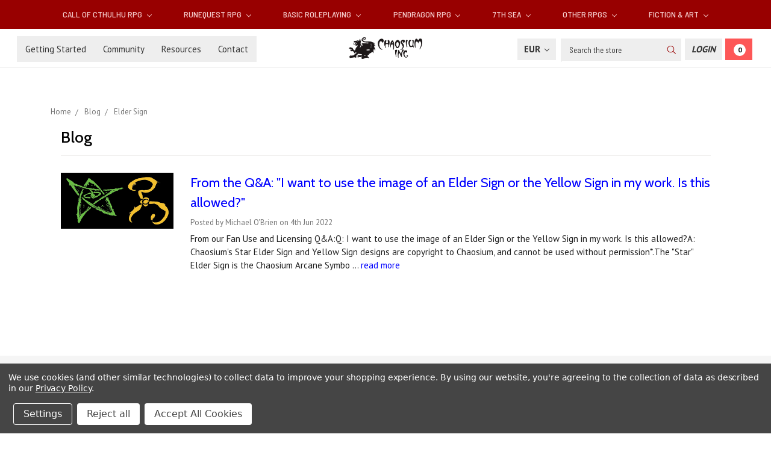

--- FILE ---
content_type: application/javascript; charset=UTF-8
request_url: https://cdn11.bigcommerce.com/s-9zhx02uo/stencil/e9d4d620-72b0-0138-a0cb-0242ac11000c/e/13b7b4b0-555c-013e-9d09-42be591fabae/dist/theme-bundle.head_async.js
body_size: 3175
content:
!function(e){var t={};function n(i){if(t[i])return t[i].exports;var r=t[i]={i:i,l:!1,exports:{}};return e[i].call(r.exports,r,r.exports,n),r.l=!0,r.exports}n.m=e,n.c=t,n.d=function(e,t,i){n.o(e,t)||Object.defineProperty(e,t,{enumerable:!0,get:i})},n.r=function(e){"undefined"!=typeof Symbol&&Symbol.toStringTag&&Object.defineProperty(e,Symbol.toStringTag,{value:"Module"}),Object.defineProperty(e,"__esModule",{value:!0})},n.t=function(e,t){if(1&t&&(e=n(e)),8&t)return e;if(4&t&&"object"==typeof e&&e&&e.__esModule)return e;var i=Object.create(null);if(n.r(i),Object.defineProperty(i,"default",{enumerable:!0,value:e}),2&t&&"string"!=typeof e)for(var r in e)n.d(i,r,function(t){return e[t]}.bind(null,r));return i},n.n=function(e){var t=e&&e.__esModule?function(){return e.default}:function(){return e};return n.d(t,"a",t),t},n.o=function(e,t){return Object.prototype.hasOwnProperty.call(e,t)},n.p="",n(n.s=280)}({280:function(e,t,n){e.exports=n(281)},281:function(e,t,n){var i,r;i="undefined"!=typeof window?window:{},r=function(e,t){"use strict";var n,i;if(function(){var t,n={lazyClass:"lazyload",loadedClass:"lazyloaded",loadingClass:"lazyloading",preloadClass:"lazypreload",errorClass:"lazyerror",autosizesClass:"lazyautosizes",srcAttr:"data-src",srcsetAttr:"data-srcset",sizesAttr:"data-sizes",minSize:40,customMedia:{},init:!0,expFactor:1.5,hFac:.8,loadMode:2,loadHidden:!0,ricTimeout:0,throttleDelay:125};for(t in i=e.lazySizesConfig||e.lazysizesConfig||{},n)t in i||(i[t]=n[t])}(),!t||!t.getElementsByClassName)return{init:function(){},cfg:i,noSupport:!0};var r=t.documentElement,a=e.Date,o=e.HTMLPictureElement,s="addEventListener",l="getAttribute",u=e[s],c=e.setTimeout,d=e.requestAnimationFrame||c,f=e.requestIdleCallback,y=/^picture$/i,m=["load","error","lazyincluded","_lazyloaded"],v={},p=Array.prototype.forEach,z=function(e,t){return v[t]||(v[t]=new RegExp("(\\s|^)"+t+"(\\s|$)")),v[t].test(e[l]("class")||"")&&v[t]},h=function(e,t){z(e,t)||e.setAttribute("class",(e[l]("class")||"").trim()+" "+t)},g=function(e,t){var n;(n=z(e,t))&&e.setAttribute("class",(e[l]("class")||"").replace(n," "))},b=function(e,t,n){var i=n?s:"removeEventListener";n&&b(e,t),m.forEach((function(n){e[i](n,t)}))},C=function(e,i,r,a,o){var s=t.createEvent("Event");return r||(r={}),r.instance=n,s.initEvent(i,!a,!o),s.detail=r,e.dispatchEvent(s),s},_=function(t,n){var r;!o&&(r=e.picturefill||i.pf)?(n&&n.src&&!t[l]("srcset")&&t.setAttribute("srcset",n.src),r({reevaluate:!0,elements:[t]})):n&&n.src&&(t.src=n.src)},A=function(e,t){return(getComputedStyle(e,null)||{})[t]},E=function(e,t,n){for(n=n||e.offsetWidth;n<i.minSize&&t&&!e._lazysizesWidth;)n=t.offsetWidth,t=t.parentNode;return n},M=function(){var e,n,i=[],r=[],a=i,o=function(){var t=a;for(a=i.length?r:i,e=!0,n=!1;t.length;)t.shift()();e=!1},s=function(i,r){e&&!r?i.apply(this,arguments):(a.push(i),n||(n=!0,(t.hidden?c:d)(o)))};return s._lsFlush=o,s}(),w=function(e,t){return t?function(){M(e)}:function(){var t=this,n=arguments;M((function(){e.apply(t,n)}))}},x=function(e){var t,n=0,r=i.throttleDelay,o=i.ricTimeout,s=function(){t=!1,n=a.now(),e()},l=f&&o>49?function(){f(s,{timeout:o}),o!==i.ricTimeout&&(o=i.ricTimeout)}:w((function(){c(s)}),!0);return function(e){var i;(e=!0===e)&&(o=33),t||(t=!0,(i=r-(a.now()-n))<0&&(i=0),e||i<9?l():c(l,i))}},N=function(e){var t,n,i=function(){t=null,e()},r=function(){var e=a.now()-n;e<99?c(r,99-e):(f||i)(i)};return function(){n=a.now(),t||(t=c(r,99))}},S=function(){var o,d,f,m,v,E,S,T,W,P,B,L,F=/^img$/i,R=/^iframe$/i,j="onscroll"in e&&!/(gle|ing)bot/.test(navigator.userAgent),D=0,k=0,H=-1,$=function(e){k--,(!e||k<0||!e.target)&&(k=0)},I=function(e){return null==L&&(L="hidden"==A(t.body,"visibility")),L||"hidden"!=A(e.parentNode,"visibility")&&"hidden"!=A(e,"visibility")},q=function(e,n){var i,a=e,o=I(e);for(T-=n,B+=n,W-=n,P+=n;o&&(a=a.offsetParent)&&a!=t.body&&a!=r;)(o=(A(a,"opacity")||1)>0)&&"visible"!=A(a,"overflow")&&(i=a.getBoundingClientRect(),o=P>i.left&&W<i.right&&B>i.top-1&&T<i.bottom+1);return o},U=function(){var e,a,s,u,c,f,y,v,p,z,h,g,b=n.elements;if((m=i.loadMode)&&k<8&&(e=b.length)){for(a=0,H++;a<e;a++)if(b[a]&&!b[a]._lazyRace)if(!j||n.prematureUnveil&&n.prematureUnveil(b[a]))Y(b[a]);else if((v=b[a][l]("data-expand"))&&(f=1*v)||(f=D),z||(z=!i.expand||i.expand<1?r.clientHeight>500&&r.clientWidth>500?500:370:i.expand,n._defEx=z,h=z*i.expFactor,g=i.hFac,L=null,D<h&&k<1&&H>2&&m>2&&!t.hidden?(D=h,H=0):D=m>1&&H>1&&k<6?z:0),p!==f&&(E=innerWidth+f*g,S=innerHeight+f,y=-1*f,p=f),s=b[a].getBoundingClientRect(),(B=s.bottom)>=y&&(T=s.top)<=S&&(P=s.right)>=y*g&&(W=s.left)<=E&&(B||P||W||T)&&(i.loadHidden||I(b[a]))&&(d&&k<3&&!v&&(m<3||H<4)||q(b[a],f))){if(Y(b[a]),c=!0,k>9)break}else!c&&d&&!u&&k<4&&H<4&&m>2&&(o[0]||i.preloadAfterLoad)&&(o[0]||!v&&(B||P||W||T||"auto"!=b[a][l](i.sizesAttr)))&&(u=o[0]||b[a]);u&&!c&&Y(u)}},G=x(U),J=function(e){var t=e.target;t._lazyCache?delete t._lazyCache:($(e),h(t,i.loadedClass),g(t,i.loadingClass),b(t,Q),C(t,"lazyloaded"))},K=w(J),Q=function(e){K({target:e.target})},V=function(e){var t,n=e[l](i.srcsetAttr);(t=i.customMedia[e[l]("data-media")||e[l]("media")])&&e.setAttribute("media",t),n&&e.setAttribute("srcset",n)},X=w((function(e,t,n,r,a){var o,s,u,d,m,v;(m=C(e,"lazybeforeunveil",t)).defaultPrevented||(r&&(n?h(e,i.autosizesClass):e.setAttribute("sizes",r)),s=e[l](i.srcsetAttr),o=e[l](i.srcAttr),a&&(d=(u=e.parentNode)&&y.test(u.nodeName||"")),v=t.firesLoad||"src"in e&&(s||o||d),m={target:e},h(e,i.loadingClass),v&&(clearTimeout(f),f=c($,2500),b(e,Q,!0)),d&&p.call(u.getElementsByTagName("source"),V),s?e.setAttribute("srcset",s):o&&!d&&(R.test(e.nodeName)?function(e,t){try{e.contentWindow.location.replace(t)}catch(n){e.src=t}}(e,o):e.src=o),a&&(s||d)&&_(e,{src:o})),e._lazyRace&&delete e._lazyRace,g(e,i.lazyClass),M((function(){var t=e.complete&&e.naturalWidth>1;v&&!t||(t&&h(e,"ls-is-cached"),J(m),e._lazyCache=!0,c((function(){"_lazyCache"in e&&delete e._lazyCache}),9)),"lazy"==e.loading&&k--}),!0)})),Y=function(e){if(!e._lazyRace){var t,n=F.test(e.nodeName),r=n&&(e[l](i.sizesAttr)||e[l]("sizes")),a="auto"==r;(!a&&d||!n||!e[l]("src")&&!e.srcset||e.complete||z(e,i.errorClass)||!z(e,i.lazyClass))&&(t=C(e,"lazyunveilread").detail,a&&O.updateElem(e,!0,e.offsetWidth),e._lazyRace=!0,k++,X(e,t,a,r,n))}},Z=N((function(){i.loadMode=3,G()})),ee=function(){3==i.loadMode&&(i.loadMode=2),Z()},te=function(){if(!d){if(a.now()-v<999)return void c(te,999);d=!0,i.loadMode=3,G(),u("scroll",ee,!0)}};return{_:function(){v=a.now(),n.elements=t.getElementsByClassName(i.lazyClass),o=t.getElementsByClassName(i.lazyClass+" "+i.preloadClass),u("scroll",G,!0),u("resize",G,!0),e.MutationObserver?new MutationObserver(G).observe(r,{childList:!0,subtree:!0,attributes:!0}):(r[s]("DOMNodeInserted",G,!0),r[s]("DOMAttrModified",G,!0),setInterval(G,999)),u("hashchange",G,!0),["focus","mouseover","click","load","transitionend","animationend"].forEach((function(e){t[s](e,G,!0)})),/d$|^c/.test(t.readyState)?te():(u("load",te),t[s]("DOMContentLoaded",G),c(te,2e4)),n.elements.length?(U(),M._lsFlush()):G()},checkElems:G,unveil:Y,_aLSL:ee}}(),O=function(){var e,n=w((function(e,t,n,i){var r,a,o;if(e._lazysizesWidth=i,i+="px",e.setAttribute("sizes",i),y.test(t.nodeName||""))for(a=0,o=(r=t.getElementsByTagName("source")).length;a<o;a++)r[a].setAttribute("sizes",i);n.detail.dataAttr||_(e,n.detail)})),r=function(e,t,i){var r,a=e.parentNode;a&&(i=E(e,a,i),(r=C(e,"lazybeforesizes",{width:i,dataAttr:!!t})).defaultPrevented||(i=r.detail.width)&&i!==e._lazysizesWidth&&n(e,a,r,i))},a=N((function(){var t,n=e.length;if(n)for(t=0;t<n;t++)r(e[t])}));return{_:function(){e=t.getElementsByClassName(i.autosizesClass),u("resize",a)},checkElems:a,updateElem:r}}(),T=function(){!T.i&&t.getElementsByClassName&&(T.i=!0,O._(),S._())};return c((function(){i.init&&T()})),n={cfg:i,autoSizer:O,loader:S,init:T,uP:_,aC:h,rC:g,hC:z,fire:C,gW:E,rAF:M}}(i,i.document),i.lazySizes=r,e.exports&&(e.exports=r)}});
//# sourceMappingURL=theme-bundle.head_async.js.map
